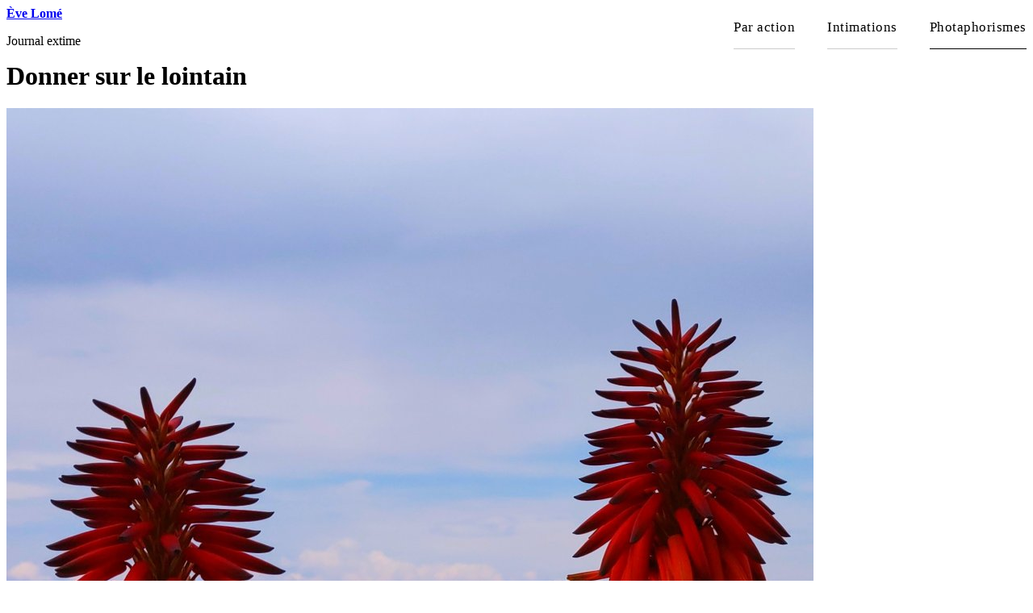

--- FILE ---
content_type: text/html; charset=utf-8
request_url: https://www.evelome.fr/donner-sur-le-lointain
body_size: 5948
content:
<!DOCTYPE html>
<html dir="ltr" lang="fr" class="ltr fr no-js">
<head>
	<script type='text/javascript'>/*<![CDATA[*/(function(H){H.className=H.className.replace(/\bno-js\b/,'js')})(document.documentElement);/*]]>*/</script>
	<title>Donner sur le lointain - Ève Lomé</title>
	<meta name="description" content="&#171; Etre au plus proche, ce n&#039;est pas toucher : la plus grande proximit&#233; est d&#039;assumer le lointain de l&#039;autre &#187; Jean Oury" />

<link rel="canonical" href="https://www.evelome.fr/donner-sur-le-lointain" />


	<meta http-equiv="Content-Type" content="text/html; charset=utf-8" />
<meta name="viewport" content="width=device-width, initial-scale=1" />


<link rel="alternate" type="application/rss+xml" title="Syndiquer tout le site" href="spip.php?page=backend" />

   
<link rel="stylesheet" href="squelettes/css/reset.css" type="text/css" />
<link rel="stylesheet" href="squelettes/css/clear.css" type="text/css" />
<link rel="stylesheet" href="squelettes/css/font.css" type="text/css" />
<link rel="stylesheet" href="squelettes/css/links.css" type="text/css" />
<link rel="stylesheet" href="squelettes/css/typo.css" type="text/css" />
<link rel="stylesheet" href="squelettes/css/media.css" type="text/css" />
<link rel="stylesheet" href="squelettes/css/form.css" type="text/css" />
<link rel="stylesheet" href="squelettes/css/grid.css" type="text/css" />
<link rel="stylesheet" href="squelettes/css/layout.css" type="text/css" />




<link rel="stylesheet" href="squelettes/css/spip.css" type="text/css" />
<script>
var mediabox_settings={"auto_detect":true,"ns":"box","tt_img":true,"sel_g":"#documents_portfolio a[type='image\/jpeg'],#documents_portfolio a[type='image\/png'],#documents_portfolio a[type='image\/gif']","sel_c":".mediabox","str_ssStart":"Diaporama","str_ssStop":"Arr\u00eater","str_cur":"{current}\/{total}","str_prev":"Pr\u00e9c\u00e9dent","str_next":"Suivant","str_close":"Fermer","str_loading":"Chargement\u2026","str_petc":"Taper \u2019Echap\u2019 pour fermer","str_dialTitDef":"Boite de dialogue","str_dialTitMed":"Affichage d\u2019un media","splash_url":"","lity":{"skin":"_simple-dark","maxWidth":"94%","maxHeight":"94%","minWidth":"400px","minHeight":"","slideshow_speed":"10000","opacite":"0.9","defaultCaptionState":"expanded"}};
</script>
<!-- insert_head_css -->
<link rel="stylesheet" href="plugins-dist/mediabox/lib/lity/lity.css?1758102088" type="text/css" media="all" />
<link rel="stylesheet" href="plugins-dist/mediabox/lity/css/lity.mediabox.css?1758102088" type="text/css" media="all" />
<link rel="stylesheet" href="plugins-dist/mediabox/lity/skins/_simple-dark/lity.css?1758102088" type="text/css" media="all" />
<!-- Debut CS -->
<link rel="stylesheet" href="local/couteau-suisse/header.css" type="text/css" media="all" />
<!-- Fin CS -->

<link rel="stylesheet" type="text/css" href="squelettes/socialtags.css?1570611816" media="all" />

<link rel="stylesheet" type="text/css" href="plugins/auto/sjcycle/v3.6.0/css/sjcycle.css?1724658190" media="all" />
<link rel="stylesheet" href="plugins/auto/cibloc/v2.5.1/_css/font-awesome.min.css" type="text/css" /><link rel="stylesheet" href="local/cache-css/cssdyn-_css_cibloc22_css-12bb0b1c.css?1761210465" type="text/css" />


<link rel="stylesheet" href="squelettes/css/owl.carousel.css" type="text/css" />
<link rel="stylesheet" href="squelettes/css/owl.css" type="text/css" />
<link rel="stylesheet" href="squelettes/css/theme.css" type="text/css" />

<link rel="stylesheet" href="squelettes/css/grid.css" type="text/css" />
<link href="https://fonts.googleapis.com/css?family=Source+Sans+Pro:400,600" rel="stylesheet"> 
<link href="https://fonts.googleapis.com/css?family=Assistant:400,700&display=swap" rel="stylesheet">  
<style>
.spip_doc_legende{display:none;}
.main {clear:both; }
.header {
    float: left;
}
.nav {
    float: right;
}
.nav li a {
    margin: 0 0em em 2em;

}
.main {
    padding-top:0;
}

.page_sommaire .chapo p{font-size:1.2em; font-weight:bold;
}
.texte .pagination .pagination-item-label {
padding: .7em .2em;
}

table.spip {margin:1em 0;}
table.spip caption {  background: none; border-bottom: 1px solid; text-align: left; font-weight: bold; }
table.spip thead th { background: none; border: 1px solid; border-width: 1px 0; }

.table caption, table.spip caption,
.table th, table.spip th,
.table td, table.spip td  {
  padding: 0.375em;
}
.table caption, table.spip caption {
  font-weight: bold;
  text-align: left;
  border-bottom: 2px solid;
}
.table th, table.spip th {
  font-weight: bold;
}
.table th, table.spip th,
.table td, table.spip td {
  border-bottom: 0px solid;
}
.table thead th, table.spip thead th {
  vertical-align: bottom;
}
.table tbody tr:hover td {
}
.table tfoot {
  font-style: italic;
}
.table tfoot td {
  border-bottom: 0;
  vertical-align: top;
}
table.spip tbody tr.odd th, table.spip tr.odd td {
  background: #FFF;
}
@media (max-width: 640px) {
  table {
    width: 100%;
    overflow-y: hidden;
    overflow-x: scroll;
    margin-bottom: 1.5em;
  }
  table {
    width: 100%;
    margin-bottom: 0;
  }
  .table-responsive thead,
  .table-responsive tbody,
  .table-responsive tfoot,
  .table-responsive tr,
  .table-responsive th,
  .table-responsive td {
    white-space: nowrap;
  }
  table.spip tbody tr.odd th, table.spip tr.odd td {
  display: block;
}
}
</style>




<script type='text/javascript' src='local/cache-js/694c4678905cf5e641366c53cddcb178.js?1761291605'></script>










<!-- insert_head -->



<!-- Debut CS -->



<!-- Fin CS -->
















<meta name="generator" content="SPIP 4.3.9" />


<link rel="icon" type="image/x-icon" href="squelettes/favicon.ico" />
<link rel="shortcut icon" type="image/x-icon" href="squelettes/favicon.ico" /><!-- Plugin Métas + -->
<!-- Dublin Core -->
<link rel="schema.DC" href="https://purl.org/dc/elements/1.1/" />
<link rel="schema.DCTERMS" href="https://purl.org/dc/terms/" />
<meta name="DC.Format" content="text/html" />
<meta name="DC.Type" content="Text" />
<meta name="DC.Language" content="fr" />
<meta name="DC.Title" lang="fr" content="Donner sur le lointain &#8211; &#200;ve Lom&#233;" />
<meta name="DC.Description.Abstract" lang="fr" content="&#171; Etre au plus proche, ce n&#039;est pas toucher : la plus grande proximit&#233; est d&#039;assumer le lointain de l&#039;autre &#187; Jean Oury" />
<meta name="DC.Date" content="2020-06-02" />
<meta name="DC.Date.Modified" content="2022-06-02" />
<meta name="DC.Identifier" content="https://www.evelome.fr/donner-sur-le-lointain" />
<meta name="DC.Publisher" content="&#200;ve Lom&#233;" />
<meta name="DC.Source" content="https://www.evelome.fr" />

<meta name="DC.Creator" content="&#200;ve Lom&#233;" />


<meta name="DC.Subject" content="Agistri (&#238;le) - &#913;&#947;&#954;&#943;&#963;&#964;&#961;&#953; &#38;#127757;&#38;#127468;&#38;#127479;" />

<meta name="DC.Subject" content="Azur &#38;#128153;" />

<meta name="DC.Subject" content="Carr&#233; &#9209;&#65039; &#10695;" />

<meta name="DC.Subject" content="Diptyque &#10695;&#10695;" />

<meta name="DC.Subject" content="fleur-s &#38;#127802;" />

<meta name="DC.Subject" content="Gr&#232;ce &#38;#127468;&#38;#127479;" />

<meta name="DC.Subject" content="Jardin des plantes" />

<meta name="DC.Subject" content="Nacarat &#10084;&#65039;" />




<!-- Open Graph -->
 
<meta property="og:rich_attachment" content="true" />

<meta property="og:site_name" content="&#200;ve Lom&#233;" />
<meta property="og:type" content="article" />
<meta property="og:title" content="Donner sur le lointain &#8211; &#200;ve Lom&#233;" />
<meta property="og:locale" content="fr_FR" />
<meta property="og:url" content="https://www.evelome.fr/donner-sur-le-lointain" />
<meta property="og:description" content="&#171; Etre au plus proche, ce n&#039;est pas toucher : la plus grande proximit&#233; est d&#039;assumer le lointain de l&#039;autre &#187; Jean Oury" />

 

<meta property="og:image" content="https://www.evelome.fr/local/cache-vignettes/L1027xH539/fefd83d624d5b94ca6d562f0c00c8a-c88e0.jpg" />
<meta property="og:image:width" content="1027" />
<meta property="og:image:height" content="539" />
<meta property="og:image:type" content="image/jpeg" />


 

<meta property="og:image" content="https://www.evelome.fr/local/cache-vignettes/L1200xH630/0a2f2afbe7d931dfab9470edd08358-11342.jpg" />
<meta property="og:image:width" content="1200" />
<meta property="og:image:height" content="630" />
<meta property="og:image:type" content="image/jpeg" />
<meta property="og:image:alt" content="Donner sur le lointain" />

 

<meta property="og:image" content="https://www.evelome.fr/local/cache-vignettes/L1200xH630/d460c5d86360780c4c7478d4c21f02-a97da.jpg" />
<meta property="og:image:width" content="1200" />
<meta property="og:image:height" content="630" />
<meta property="og:image:type" content="image/jpeg" />
<meta property="og:image:alt" content="Donner sur le lointain" />


<meta property="article:published_time" content="2020-06-02" />
<meta property="article:modified_time" content="2022-06-02" />

<meta property="article:author" content="&#200;ve Lom&#233;" />


<meta property="article:tag" content="Agistri (&#238;le) - &#913;&#947;&#954;&#943;&#963;&#964;&#961;&#953; &#38;#127757;&#38;#127468;&#38;#127479;" />

<meta property="article:tag" content="Azur &#38;#128153;" />

<meta property="article:tag" content="Carr&#233; &#9209;&#65039; &#10695;" />

<meta property="article:tag" content="Diptyque &#10695;&#10695;" />

<meta property="article:tag" content="fleur-s &#38;#127802;" />

<meta property="article:tag" content="Gr&#232;ce &#38;#127468;&#38;#127479;" />

<meta property="article:tag" content="Jardin des plantes" />

<meta property="article:tag" content="Nacarat &#10084;&#65039;" />







<!-- Twitter Card -->
<meta name="twitter:card" content="summary_large_image" />
<meta name="twitter:title" content="Donner sur le lointain &#8211; &#200;ve Lom&#233;" />
<meta name="twitter:description" content="&#171; Etre au plus proche, ce n&#039;est pas toucher : la plus grande proximit&#233; est d&#039;assumer le lointain de l&#039;autre &#187; Jean Oury" />
<meta name="twitter:dnt" content="on" />
<meta name="twitter:url" content="https://www.evelome.fr/donner-sur-le-lointain" />

<meta name="twitter:image" content="https://www.evelome.fr/local/cache-vignettes/L506xH253/8f8ba981f7af904d637d91fb99c920-b811a.jpg?1662320846" />
</head>

<body class="pas_surlignable page_article">
<div class="page">

	<div class="clearfix header">
<div class="logo-site">

	<strong class="h1 spip_logo_site"><a rel="start home" href="https://www.evelome.fr/" title="Accueil">Ève Lomé</a></strong>
	<p id="slogan">Journal extime</p>
</div>
	
</div>	<script src="squelettes/js/cssmenu.js" type="text/javascript"></script>

<style>
#cssmenu {
width: auto; float: right;
letter-spacing: 0.03em;
font-size: 105%;}
#cssmenu,
#cssmenu ul,
#cssmenu ul li,
#cssmenu ul li a,
#cssmenu #menu-button {
  margin: 0;
  padding: 0;
  border: 0;
  list-style: none;
  line-height: 1;
  display: block;
  position: relative;
  -webkit-box-sizing: border-box;
  -moz-box-sizing: border-box;
  box-sizing: border-box;
}
#cssmenu:after,
#cssmenu > ul:after {
  content: ".";
  display: block;
  clear: both;
  visibility: hidden;
  line-height: 0;
  height: 0;
}
#cssmenu #menu-button {
  display: none;
}

#cssmenu > ul > li {
  float: left;
}
#cssmenu ul ul {
}
#cssmenu.align-center > ul {
  font-size: 0;
  text-align: center;
}
#cssmenu.align-center > ul > li {
  display: inline-block;
  float: none;
}
#cssmenu.align-center ul ul {
}
#cssmenu.align-right > ul > li {
  float: right;
}
#cssmenu > ul > li > a {
  text-decoration: none;
  color: #000;
	margin-left: 40px;
	line-height: 32px;
	padding: 10px 0;
	border-bottom:1px solid #ccc;
}
#cssmenu > ul > li:hover > a, #cssmenu > ul > li.on > a {
border-bottom:1px solid #000;
}
#cssmenu > ul > li.has-sub:hover > a:before {
  top: 23px;
  height: 0;
}
#cssmenu ul ul {
  position: absolute;
  left: -9999px;
	z-index: 100000;
		background-color: #e2eaee;
}
#cssmenu.align-right ul ul {
  text-align: right;
}
#cssmenu ul ul li {
  -webkit-transition: all .25s ease;
  -moz-transition: all .25s ease;
  -ms-transition: all .25s ease;
  -o-transition: all .25s ease;
  transition: all .25s ease;
}
#cssmenu li:hover > ul {
  left: auto;
}
#cssmenu.align-right li:hover > ul {
  left: auto;
  right: 0;
}
#cssmenu li:hover > ul > li {
}
#cssmenu ul ul ul {
  margin-left: 100%;
  top: 0;
}

#cssmenu ul ul li a {
  padding: 6px 15px;
	width: 350px;
	padding-right: 20px;
  text-decoration: none;
  color: #777;
	line-height: 1.35;
	border-bottom: 1px solid #fff;
}
#cssmenu ul ul li:first-child a {
	padding-top: 10px;
}
#cssmenu ul ul li:last-child a {
	padding-bottom: 10px;
}
#cssmenu ul ul li:last-child > a,
#cssmenu ul ul li.last-item > a {
  border-bottom: 0;
}
#cssmenu ul ul li:hover > a,
#cssmenu ul ul li a:hover {
  color: #0088c7;
}
#cssmenu ul ul li.has-sub > a:after {
  position: absolute;
  top: 16px;
  right: 11px;
  width: 8px;
  height: 2px;
  display: block;
  background: #dddddd;
  content: '';
}
#cssmenu.align-right ul ul li.has-sub > a:after {
  right: auto;
  left: 11px;
}
#cssmenu ul ul li.has-sub > a:before {
  position: absolute;
  top: 13px;
  right: 14px;
  display: block;
  width: 2px;
  height: 8px;
  background: #dddddd;
  content: '';
  -webkit-transition: all .25s ease;
  -moz-transition: all .25s ease;
  -ms-transition: all .25s ease;
  -o-transition: all .25s ease;
  transition: all .25s ease;
}
#cssmenu.align-right ul ul li.has-sub > a:before {
  right: auto;
  left: 14px;
}
#cssmenu ul ul > li.has-sub:hover > a:before {
  top: 17px;
  height: 0;
}
@media all and (max-width: 768px), only screen and (-webkit-min-device-pixel-ratio: 2) and (max-width: 1024px), only screen and (min--moz-device-pixel-ratio: 2) and (max-width: 1024px), only screen and (-o-min-device-pixel-ratio: 2/1) and (max-width: 1024px), only screen and (min-device-pixel-ratio: 2) and (max-width: 1024px), only screen and (min-resolution: 192dpi) and (max-width: 1024px), only screen and (min-resolution: 2dppx) and (max-width: 1024px) {
  #cssmenu {
    width: 100%;
	margin-top:-70px;
  }
  #cssmenu ul {
    width: 100%;
    display: none;
	margin-bottom:20px;
	background-color:#FFF;
  }
  #cssmenu.align-center > ul {
    text-align: left;
  }
  #cssmenu ul li {
    width: 100%;
    border-top: 1px solid rgba(120, 120, 120, 0.2);
  }
  #cssmenu ul ul li,
  #cssmenu li:hover > ul > li {
    height: auto;
  }
  #cssmenu ul li a,
  #cssmenu ul ul li a {
    width: 100%;
    border-bottom: 0;
  }
  #cssmenu > ul > li:hover > a, #cssmenu > ul > li.on > a {
border-bottom:0;
}
  #cssmenu > ul > li {
    float: none;
  }
  #cssmenu ul ul li a {
    padding-left: 5px;
  }
  #cssmenu ul ul ul li a {
    padding-left: 35px;
  }
  #cssmenu ul ul li a {
    color: #009ee0;
    background: none;
  }
	#cssmenu > ul > li > a {
padding: 5px 0;

}
  #cssmenu ul ul li:hover > a,
  #cssmenu ul ul li.active > a {
    color: #ffffff;
  }
  #cssmenu ul ul,
  #cssmenu ul ul ul,
  #cssmenu.align-right ul ul {
    position: relative;
    left: 0;
    width: 100%;
    margin: 0;
    text-align: left;
  }
  #cssmenu > ul > li.has-sub > a:after,
  #cssmenu > ul > li.has-sub > a:before,
  #cssmenu ul ul > li.has-sub > a:after,
  #cssmenu ul ul > li.has-sub > a:before {
    display: none;
  }
  #cssmenu #menu-button {
    display: block;
    padding: 17px;
    color: #FFF;
    cursor: pointer;
    font-size: 12px;
    text-transform: uppercase;
    font-weight: 700;
	text-indent:-2000px;
  }
  #cssmenu #menu-button:after {
    position: absolute;
    top: 22px;
    right: 17px;
    display: block;
    height: 8px;
    width: 20px;
    border-top: 2px solid #000;
    border-bottom: 2px solid #000;
    content: '';
  }
  #cssmenu #menu-button:before {
    position: absolute;
    top: 16px;
    right: 17px;
    display: block;
    height: 2px;
    width: 20px;
    background: #000;
    content: '';
  }
  #cssmenu #menu-button.menu-opened:after {
    top: 23px;
    border: 0;
    height: 2px;
    width: 15px;
    background: #000;
    -webkit-transform: rotate(45deg);
    -moz-transform: rotate(45deg);
    -ms-transform: rotate(45deg);
    -o-transform: rotate(45deg);
    transform: rotate(45deg);
  }
  #cssmenu #menu-button.menu-opened:before {
    top: 23px;
    background: #000;
    width: 15px;
    -webkit-transform: rotate(-45deg);
    -moz-transform: rotate(-45deg);
    -ms-transform: rotate(-45deg);
    -o-transform: rotate(-45deg);
    transform: rotate(-45deg);
  }
  #cssmenu .submenu-button {
    position: absolute;
    z-index: 99;
    right: 0;
    top: 0;
    display: block;
    border-left: 1px solid rgba(120, 120, 120, 0.2);
    height: 46px;
    width: 46px;
    cursor: pointer;
  }
  #cssmenu .submenu-button.submenu-opened {
  }
  #cssmenu ul ul .submenu-button {
    height: 24px;
    width: 24px;
  }
  #cssmenu .submenu-button:after {
    position: absolute;
    top: 22px;
    right: 19px;
    width: 8px;
    height: 2px;
    display: block;
    background: #dddddd;
    content: '';
  }
  #cssmenu ul ul .submenu-button:after {
    top: 15px;
    right: 13px;
  }
	
#cssmenu ul ul {
	padding-top: 0px;
}
  #cssmenu .submenu-button.submenu-opened:after {
    background: #ffffff;
  }
  #cssmenu .submenu-button:before {
    position: absolute;
    top: 19px;
    right: 22px;
    display: block;
    width: 2px;
    height: 8px;
    background: #dddddd;
    content: '';
  }
  #cssmenu ul ul .submenu-button:before {
    top: 12px;
    right: 16px;
  }
  #cssmenu .submenu-button.submenu-opened:before {
    display: none;
  }
}

</style>





<div class="clearfix" id="cssmenu">
	<ul>
		
		<li class="nav-element  first"><a href="-par-action-">Par action</a></li>
		
		<li class="nav-element"><a href="-intimations-">Intimations </a></li>
		
		<li class="nav-element on  last"><a href="-photaphorismes-">Photaphorismes</a></li>
		

	</ul>
	
</div>	
	<div class="main">
		
		<div class="wrapper hfeed">
		<div class="content hentry" id="content">
	
			<div class="cartouche clearfix">
				
				<h1 class="surlignable">Donner sur le lointain</h1>
				

       
			</div>
			
			
			
			
		
		<p><a href="IMG/jpg/img_20200531_135418__01.jpg" type="image/jpeg" onclick="location.href='https://www.evelome.fr/donner-sur-le-lointain?id_document=2543#documents_portfolio';return false;" title="Donner sur le lointain"><img src='local/cache-vignettes/L1000xH1000/img_20200531_135418__01-66326.jpg?1591072930' width='1000' height='1000' alt='Donner sur le lointain' /></a></p>
		
        
        
		<p><a href="IMG/jpg/img_20200531_135435__01.jpg" type="image/jpeg" onclick="location.href='https://www.evelome.fr/donner-sur-le-lointain?id_document=2544#documents_portfolio';return false;" title="Donner sur le lointain"><img src='local/cache-vignettes/L1000xH1000/img_20200531_135435__01-cc283.jpg?1591072931' width='1000' height='1000' alt='Donner sur le lointain' /></a></p>
		
        
        
        
			<div class="texte surlignable clearfix"><p>&#171;&nbsp;Etre au plus proche, ce n&#8217;est pas toucher&nbsp;: la plus grande proximité est d&#8217;assumer le lointain de l&#8217;autre&nbsp;&#187;<br class='autobr' />
Jean Oury</p></div>
			
			
			
		
			
			
			<p class="info-publi" style="margin-bottom: 3px;"><abbr class="published" title="2020-06-02T04:41:36Z">Publié le 2 juin 2020</abbr>
               </p>
			<p class="info-publi" style="margin:0; margin-bottom: 2em;"><a href="+-%CE%B1%CE%B3%CE%BA%CE%AF%CF%83%CF%84%CF%81%CE%B9-+" rel="tag">Agistri (île) - Αγκίστρι &#127757;&#127468;&#127479;</a> / <a href="+-grece-+" rel="tag">Grèce &#127468;&#127479;</a> / <a href="+-jardin-des-plantes-+" rel="tag">Jardin des plantes </a></p>
            
            <div id="socialtags"></div>
            
            
            
            <div class="autres clearfix">
            
			<a href="ineluctable-destinee" title="Inéluctable destinée" class="precedent">Précédent</a>
			
            
			<a href="la-cle-des-champs" title="La clé des champs" class="suivant">Suivant</a>
            
				

            
            </div>
            
			
		</div><!--.content-->
		</div><!--.wrapper-->
	
	
	</div><!--.main-->

	<style>
	.formulaire_formidable{
		background-color: #efefef;
		padding: 30px;
	}
	.formulaire_formidable label{margin-top: 15px;}
	.formulaire_formidable input,.formulaire_formidable textarea{padding: 5px;}
	
	.editer_input_1, .saisie_email{float: left; width: 40%; margin-right: 4%;}
	.saisie_textarea {clear: both; padding-top: 10px;}
	.formulaire_spip input.text, .formulaire_spip input.email,
.formulaire_spip textarea {padding:5px;border:solid 1px #aaa;}
</style>

<div class="footer clearfix">
	
	<p style="text-align: center; border-top: 1px solid #FFF;">
		© Ève Lomé - 
		 
        <a href="contact">Contact</a>
         - 
        <a href="rechercher-dans-le-site">Rechercher dans le site</a>
         - 
        <a href="credits-et-mentions-legales">Crédits et mentions légales</a>
        
<br/><br/>
        
        <a href="circulation-alternee">Circulation alternée</a>
         | 
        <a href="aleas">Aléas</a>
         | 
        <a href="diese">Dièse</a>
        
        | 
        
        <a href="-la-chambre-claire-">La chambre claire</a>
         | 
        <a href="-l-horizon-des-mots-">L&#8217;horizon des mots</a>
         | 
        <a href="-collage-">Collage </a>
         | 
        <a href="-homonymes-">Homonymes </a>
         | 
        <a href="-oxo-">Oxo</a>
        
         
	</p>
    <style>
		.reso img{height: 36px; width: auto; margin: 0 5px;}
	</style>
			<p style="text-align: center;" class="reso">Suivez-moi <br>
		 <a href="https://www.instagram.com/evelome_photaphorismes/" target="_blank" title="Suivre sur Instagram" class="spip_out">
			 <img src='squelettes/images/instagram.png?1570611371' alt='Instagram' width='36' height='36' /></a>
				
				<a href="https://mastodon.social/@EveLome" target="_blank" title="Suivre sur Mastodon">
					<img src="squelettes/images/mastodon.svg" alt="Mastodon"/>
				</a>
		
	</p>
		
  <p style="text-align: center; color: #D9D6D6; font-size: 90%;">
			
		 <a href="spip.php?page=login&amp;url=donner-sur-le-lointain" rel="nofollow" style="color: #D0D0D0">Se connecter</a>
		</p>
		
    	
</div>
</div><!--.page-->
</body>
</html>


<style>
	.haiku {
    clear: both;
    min-height: 40px;
    background: url('https://www.evelome.fr/squelettes/images/quote.png') no-repeat;
	background-position: 40px 30px;
    padding-left: 65px;
    padding-top: 50px;
		padding-right: 70px;
		padding-bottom: 15px;
    margin: 40px 0;
	background-color: #efefef;

}
</style>